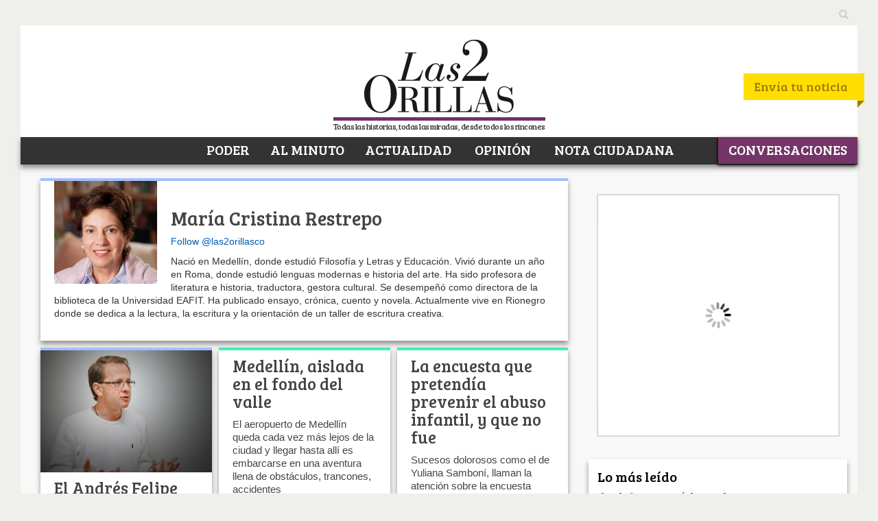

--- FILE ---
content_type: text/css
request_url: https://www.las2orillas.co/wp-content/themes/nuevo2orillas/style.css?v=1
body_size: 4046
content:
/*
Theme Name: 2 Orillas - Use It
Theme URI: http://useitweb.com
Description: Responsive
Author: UseIt Web
Author URI: http://useitweb.com
Version: 1.0.1
Tags: flexible-width, custom-menu, featured-images, flexible-header, microformats, post-formats, sticky-post, theme-options, translation-ready
*/


 /* estilos */ 
.attachment img { max-width: 740px; }
.alignnone, img.alignnone {display: block; clear: both; margin-bottom: 12px;}
.alignleft, img.alignleft { margin-right: 12px; display: inline; float: left; }
.alignright, img.alignright { margin-left: 12px; display: inline; float: right; margin-right: 12px; }
.aligncenter, img.aligncenter { margin-right: auto; margin-left: auto; display: block; clear: both; }
img.alignleft, img.alignright, img.aligncenter { margin-bottom: 12px; }
/*.wp-caption { margin-bottom: 12px; text-align: center; padding-top: 5px; background: #dfdfdf; }
.wp-caption img { border: 0 none; padding: 0; margin: 0; }
.wp-caption p.wp-caption-text { font: normal 12px/18px Trebuchet MS, Arial, sans-serif!important; line-height: 1.5; font-size: 10px; margin: 0; font-style: italic; }*/
.wp-smiley { margin: 0 !important; max-height: 1em; }
.gallery { margin: 0 auto 18px; }
.gallery .gallery-item { float: left; margin-top: 0; text-align: center; width: 33%; }
.gallery .gallery-caption { color: #888; font-size: 12px; margin: 0 0 15px; }
.gallery dl { margin: 0; }
.gallery br+br { display: none; }
.attachment img { /* single attachment images should be centered */ display: block; margin: 0 auto; }

.Poder { border-top:5px solid #A6BDFF; }
.ElGoce { border-top:5px solid #fbb1ff; }
.EnProfundidad { border-top:5px solid #cac1af; }
.LaGente { border-top:5px solid #ffcaba; }
.opinion { border-top:5px solid #46EDB5; }
.Opinion { border-top:5px solid #46EDB5; }
.NotaCiudadana { border-top:5px solid #ffde00; }
.AlMinuto { border-top:5px solid #000000; }
.pagina { border-top:5px solid #000000; }

#nota-bottom , #nota-bottom a { float: right; color: #000; text-transform: uppercase; font-size: 10px; } 

.clear:after { content: "."; display: block; clear: both; visibility: hidden; }
div.cat-interna img{ float:left; margin:2%; width:40%}
.text-categoria {float:right;margin-right:3%;max-width:48%}
.text-categoria100 { float:right; margin-right:3%; width:94%}
.text-categoria100 h1{ font-size: 1em !important; margin-bottom:0 !important }
.text-categoria100 .meta-posted-by{padding-top:0;margin-bottom:0}
.text-categoria100 .entry-content{ font:11px/16px Verdana,sans-serif; }
.text-categoria h1{ font-size:1em !important; margin-bottom:0 !important}
.text-categoria .meta-posted-by {padding-top:0;margin-bottom:0}

div.text-author { padding: 5px; }
h3.entry-title, h3.entry-title a { font-size: 14px; line-height: 19px; margin-bottom: 10px; color: #000000; }
h1.entry-title a { font: 30px/42px 'Bree Serif',serif; margin-bottom: 8px; color: #000000; }
h1.tag-title { font: 18px/26px 'Bree Serif',serif; margin-bottom: 15px; color: #000000; }
h1.thetitle a { font: 14px/16px 'Bree Serif',serif; color: #000000; }
h1.cat-entry a { font: 14px/18px 'Bree Serif',serif; margin-bottom: 10px; margin-top: 5px; color: #000000; }  
div.text-categoria p { margin-top: 5px; font:11px/16px Verdana,sans-serif; }
article.span6:nth-child(odd) {clear:both;}
div.span6:nth-child(odd) {clear:both;}
.article-columnistas .avatar-columnista{float:left;margin-left:3%;width:25%}
.article-columnistas .text{float:right;margin-right:3%;width:65%}
.article-columnistas .text .meta-posted-by{padding-top:0px;margin-bottom:0px}

#infinite-handle span{margin: 3px; padding-top:15px;text-align:center}
#infinite-handle span {background-color:#5db3ff;color:#fff; font-family:'Bree Serif',serif; font-size:1.1em; font-weight:100;text-transform: uppercase;padding:4px 10px}
#infinite-handle span a:hover{background-color:#4b94d6;text-decoration:none}

#header #menu-item-620 a:hover,
#header #menu-item-620.current-menu-item a{ border-bottom:4px solid #FBB1FF }
#header #menu-item-621 a:hover,
#header #menu-item-621.current-menu-item a{ border-bottom:4px solid #a6bdff }
#header #menu-item-622 a:hover,
#header #menu-item-622.current-menu-item a{ border-bottom:4px solid #FFCABA }
#header #menu-item-623 a:hover,
#header #menu-item-623.current-menu-item a{ border-bottom:4px solid #46EDB5 }
#header #menu-item-624 a:hover,
#header #menu-item-624.current-menu-item a{ border-bottom:4px solid #CAC1AF }


#menu-item-620 {
	display: none;    /* Oculta en caliente */
}

/*
.menu-item-621 a:hover { border-bottom:4px solid #a6bdff }
.menu-item-622 a:hover { border-bottom:4px solid #FFCABA }
.menu-item-623 a:hover { border-bottom:4px solid #46EDB5 }
.menu-item-624 a:hover { border-bottom:4px solid #CAC1AF }
.menu-item-620 a:hover { border-bottom:4px solid #FBB1FF }
*/
#header .main-nav ul li.current-menu-item a {border-bottom:4px solid #000}
#header .sub-nav { position: relative; width: 550px; float: right;}
#header .sub-nav .second-nav { float:left; margin-top: 6px; }
#header .sub-nav .second-nav ul li { display:inline-block }
#header .sub-nav .second-nav ul li a { background:url(./assets/images/sprites/btn-misc.png) no-repeat -10px -58px; display:inline-block; text-indent:-9999px; height:38px; width:132px }
#header .sub-nav .second-nav ul li+li a { background-position:-10px -106px; height:38px; width:132px}
#header .sub-nav .cont-search-bar input[type=submit] { background:url(./assets/images/sprites/search.png) no-repeat -10px -60px; height:38px; position:absolute; text-indent:-9999px; width:40px }
#header .sub-nav .cont-search-bar a:hover { background-position:-10px -58px}
#header #searchform { height:37px; padding:5px; float:right; width: 260px; }
#header #searchform input[type=submit] { background:url(./assets/images/sprites/search.png) no-repeat -10px -60px; height:38px; position:absolute; text-indent:-9999px; width:40px }

#header #searchform input[type=text] { -webkit-box-shadow:none; -moz-box-shadow:none; box-shadow:none; height: 30px; }
#header .cont-search-bar { width: 500px; }

/*ul.lista-al-minuto  { width: 100%; list-style-type: none; }
ul.lista-al-minuto li { width: 47%; margin: 0px; float: left; padding: 10px; position: relative; display:table-row; min-height: 110px; background-color: #c1c1c1; } 
ul.lista-al-minuto li a { font: 16px/24px 'Bree Serif',serif; color: #000000; } 
div.post-minuto { width: 98%; } */
/*ul.lista-al-minuto li:nth-last-of-type(-n+2){ width: 100%;  } */

#entry-blog { margin-bottom: 100px; }

/*#entry-post{padding:4.628330995792% 3.225806451613%}*/
#entry-post article header{*zoom:1;margin-bottom:20px}
#entry-post article header:before,#entry-post article header:after{display:table;content:"";line-height:0}
#entry-post article header:after{clear:both}
/*#entry-post article h1{ font: 30px/42px 'Bree Serif',serif; margin-bottom: 8px; color: #000000;}
#entry-post .meta-posted-by{color:#787878;font-family:Verdana,Geneva,sans-serif;font-size:11px;}
#entry-post .meta-posted-by a{color:#787878;font-weight:bold} */
#entry-post .date{color:#787878;font-family:'Old Standard TT',serif;font-size:1em;margin-bottom:10px}
#entry-post .entry-tags{background:url((./assets/images/icons/ico-tag.gif) no-repeat top left;color:#787878;font-family:Verdana,Geneva,sans-serif;font-size:.9em;font-style:italic;margin-bottom:17px;padding:1px 20px 6px;vertical-align:middle}
#entry-post .entry-tags a{color:#787878}
/*#entry-post .meta-category{float:right;font-family:'Bree Serif',serif;font-size:1.1em;padding:5px 14px}
#entry-post .meta-category a{color:#000;text-transform:uppercase}
#entry-post .meta-category a+a{display:none}*/
#entry-post .form-allowed-tags{display:none}
#entry-post .entry-thumb{margin-bottom:20px}
#entry-post .post-like{margin-right:15px}
#entry-post .entry-share{border-bottom:1px solid #ebebeb;border-top:1px solid #ebebeb;margin-bottom:30px;padding-bottom:10px;padding-top:13px;position:relative}
#entry-post .entry-share h4{margin-bottom:0}
#entry-post .entry-share .post-title{float:left;margin-right:10px}

/*#sidebar-right .popular ul li a{color:#000;text-decoration:none; font: 13px/16px 'Bree Serif', serif; }
#sidebar-right .popular ul li a:hover{text-decoration:underline}
.popular ul  { list-style-type: none; padding: 6px; }
.popular ul li { margin-bottom: 6px; }
.popular ul li a{ color:#000;text-decoration:none; font: 13px/16px 'Bree Serif', serif; margin-bottom: 3px; }*/

#sidebar-right  ol.wpp-list li a{color:#000; text-decoration:none; font: 13px/27px 'Bree Serif', serif; margin-left: 38px;
display: table; }
#sidebar-right  ol.wpp-list li a:hover{text-decoration:underline}

#sidebar-right .widget-sidebar ol li { padding-left: 40px; }

ol.wpp-list { list-style: none; counter-reset: li; margin: 15px 0px; }
ol.wpp-list li{ position:relative; margin-bottom: 10px; }
ol.wpp-list > li:before{ content:counter(li); counter-increment:li; text-align: center; display:block; position:absolute; width: 27px; height: 27px; line-height: 27px; font: bold italic 20px/26px serif; top: 0; left:0; color: #888888; }

#sidebar-right .widget-sidebar ul{list-style:none}
#sidebar-right .widget-sidebar ol{list-style-position:inside}
.widget-sidebar ol li{padding-left:40px}

.widget-post-big-thumb { text-align: center; }
.wid-pad { padding:0 3.947368421053%; }
.wid-especial{ padding:0.5% 2.947368421053%; color: #FFFFFF; }
.img-especial { float: right; text-align: right; margin: 2px; width: 250px; }
.img-multiespecial { float: left; text-align: left; margin: 0px 2px; }
.img-multiespecial img { width: 70px; height: 70px; }
.img-multimundial img { width: 163px; height: 115px; }
.img-multimundial { float: left; text-align: left; margin: 0px 2px;}
h2.especial { font: 20px/28px 'Bree Serif',serif; margin:15px; padding:0; text-transform: uppercase; text-align: center; color: #ffde00; }
h2.multi-color { font: 20px/26px 'Bree Serif',serif; margin:15px; padding:0; text-transform: uppercase; text-align: center; color: #000000; }
.img-multicolor img { width: 70px; height: 70px; }
.img-multicolor { float: right; text-align: left; margin: 0px 2px; }
.multicolor-posts-widget {list-style:none}
.multicolor-posts-widget li {margin-bottom:20px}
.multicolor-posts-widget li .avatar {float:right; margin-right:6px;width:37px}
.multicolor-posts-widget li .post-title {display:table-row}
.multicolor-posts-widget li .post-title h5 {font-size:12px; font-weight: normal;line-height: 1;}
.multicolor-posts-widget li .post-title h5 a {color:#000000;font-weight: normal;}
.multicolor-posts-widget li .post-title .posted-by a {color:#000000; font: 10px/14px Verdana,Geneva,sans-serif; line-height: 1;}
h4.title-especial a { color: #ffffff; margin: 0px 0px 15px; }
div#especial-content.wid-especial p { color: #e7e7e7; font-size: 12px; }

#opinion_disc { font: 9px/11px Verdana, sans-serif; padding: 5px; background: #46EDB5;  }  
#nota_disc { font: 9px/11px Verdana, sans-serif; padding: 5px; background: #FFDE00; margin-bottom: 10px; }
.entry-content ol { margin: 0px 20px 0px 50px; }

#mc_signup_form{ margin: 0 0 20px 20px; }

blockquote.quotederecha {  
font: italic 15px/21px 'Bree Serif', sans-serif; width: 250px;
margin: 0.25em 0; padding: 0.25em 20px; float: right; position: relative;
color: #000000; border-left:5px solid #999999; }
blockquote.quotederecha cite { color: #efefef; font-size: 14px; display: block; margin-top: 5px; }
blockquote.quotederecha cite:before { content: "\2014 \2009"; }
span.met { font-size: 10px; }
#entry-post blockquote.quote { font-size: 11px; line-height: 14px; margin: 15px; padding: 10px 15px; }
#entry-post blockquote.quote p { font-size: 11px; line-height: 14px;  }

h2.especial-multi {font: 15px/21px 'Bree Serif',serif; margin:15px; padding:0; text-transform: uppercase; text-align: center; color: #ffde00;}
.multitulo-posts-widget{list-style:none}
.multitulo-posts-widget li{margin-bottom:20px}
.multitulo-posts-widget li .avatar{float:left;margin-right:6px;width:37px}
.multitulo-posts-widget li .post-title{display:table-row}
.multitulo-posts-widget li .post-title h5{font-size:13px; font-weight: normal;}
.multitulo-posts-widget li .post-title h5 a{color:#FFFFFF;font-weight: normal;}
.multitulo-posts-widget li .post-title .posted-by a {color:#FFFFFF; font: 10px/14px Verdana,Geneva,sans-serif;}
a.leer-mas { color:#000!important;font-family:'Old Standard TT',serif;font-size:11px;font-style:italic;opacity:1;text-decoration:underline; }
a.leer-mas:hover { text-decoration:none; }
span.nav-previous { width:35%; float: left; color: #444; background: #f1f1f1; font-size: 10px; line-height: 14px; } 
span.nav-next { width: 35%; float: right; color: #444; background: #f1f1f1; font-size: 10px; line-height: 14px; }
span.nav-previous a { color: #444; text-decoration: none; } 
span.nav-next a { color: #444; text-decoration: none; } 
span.nav-previous a:hover { color: #444; text-decoration: none; }  
span.nav-next a:hover { color: #444; text-decoration: none; } 
.entry-content h2 { font: 16px/25px 'Bree Serif', sans-serif; }
.entry-content h3 { font: 14px/22px 'Bree Serif', sans-serif; }

.article-columnistas {padding:8px;width:45.4%;height:150px;float:left;margin-right:2%; overflow: hidden;}
.article-columnistas .avatar-columnista {float:left;margin-left:3%;width:25%}
.article-columnistas .text {float:right;margin-right:3%;width:65%}
.article-columnistas .text .meta-posted-by{padding-top:0px;margin-bottom:0px}
.article-columnistas .text .entry-content{ font:10px/14px Verdana,sans-serif; }

img#thumbnail { width: 160px; margin: 0 5px 0 3px; float: left; }

.peregrinos-posts-widget{ list-style:none; }
.peregrinos-posts-widget li{ margin: 10px -2px 20px 3px; }
.peregrinos-posts-widget li .avatar{float:left;margin-right:6px;width:37px}
.peregrinos-posts-widget li .post-title{display:table-row}
.peregrinos-posts-widget li .post-title h5{font-size:12px;line-height:1;}
.peregrinos-posts-widget li .post-title h5 a{color:#000}

select#author { width: 230px; height: 27px; margin-top: 0px; vertical-align:text-top; border: 1px solid #5db3ff; -webkit-border-radius: 0px; }
#buscarop input[type=submit] { background: #5db3ff; border:none; color: #FFFFFF; font: 15px/21px 'Bree Serif',serif; height: 30px; margin-top: 3px; } 
#buscarop { width: 90%; margin: 0 auto 20px; padding: 10px; border: 2px solid #5db3ff; text-align: center;  }
/* clase menu flotante*/ 
#nav.affix {
    top: 0;
    right:0;
    left:0;
    width: 1180px;
	z-index: 9999;
	margin: 0 auto;
	width:100%;
	border: 0px;
	-webkit-border-radius: 0px;
-moz-border-radius: 0px;
border-radius: 0px;
-webkit-box-shadow: 0px;
-moz-box-shadow: 0px;
box-shadow: 0px;
}

div.navbar-inner {
background: rgb(255,255,255);
background: rgba(255,255,255,.9);
	border: 0px;
	-webkit-border-radius: 0px;
-moz-border-radius: 0px;
border-radius: 0px;
-webkit-box-shadow: 0px;
-moz-box-shadow: 0px;
box-shadow: 0px;
padding-left:18%;
}
#nav-wrapper { background-color: #f1f1f1; border: 0px;
-webkit-border-radius: 0px;
-moz-border-radius: 0px;
border-radius: 0px;
-webkit-box-shadow: 0 ;
-moz-box-shadow: 0;
box-shadow: 0;
} 

@media (max-width: 979px) {
	body { background-color:#f1f1f1;}
	#nav.affix, #nav.affix-top { position: relative; }
	div.navbar-inner { display: none; } 
}

@media (max-width:767px) {
#infinite-handle span { display: block; height: 30px; clear: both; }
.article-columnistas {padding:8px;width:97%;height:150px;float:left;margin-right:2%; overflow: hidden;}
div.navbar-inner { display: none; } 
}

.wp-pagenavi { clear: both; font: 14px/18px 'Bree Serif', serif; text-align: center; margin-bottom: 25px; }
.wp-pagenavi a, .wp-pagenavi span { text-decoration: none; border: 1px solid #FFFFFF; padding: 3px 5px; margin: 2px; }
.wp-pagenavi a  { color: #BFBFBF; }
.wp-pagenavi a:hover{ color: #000; text-decoration:none; }
.wp-pagenavi a:hover, .wp-pagenavi span.current { border-color: #000 !important; }
.wp-pagenavi span.current { font-weight: bold; }

.my-paginated-posts { clear: both; font: 15px/18px 'Bree Serif', serif; text-align: center; background: #000; padding: 10px; color: #FFFFFF; margin-bottom: 25px; }
.my-paginated-posts a, .my-paginated-posts span { text-decoration: none; padding: 4px 5px; margin: 2px; }
.my-paginated-posts a { color: #BFBFBF; }
.my-paginated-posts a:hover{ color: #000; text-decoration:none; }
.my-paginated-posts a:hover, .my-paginated-posts span.current { border-color: #000; }
.my-paginated-posts span.current { font-weight: bold; }

h2.wid-pad { font-size: 15px; line-height: 1; margin-top: 10px; }
.posts-widget{ list-style:none; }
.posts-widget li{ margin: 10px 20px 20px 10px; }
.posts-widget li .avatar{float:left;margin-right:6px;width:37px}
.posts-widget li .post-title{display:table-row}
.posts-widget li .post-title h5{font-size:12px;line-height:1;}
/*div.meta-posted-by {font-size:10px;line-height:1;}
div.meta-posted-by a {color: #626262; font-size:10px;line-height:1;}*/
.posts-widget li .post-title h5 a{color:#000}
.espacio { margin-top: 15px; }

#sidebar-right .bg-box.full-width{border-top:5px solid #000000;}
#sidebar-right .bg-box.full-width h2{color:#000;font-size:1.1em;margin-bottom:20px;text-transform:uppercase}
/*#twitter-widget-0{margin-top:20px;padding-bottom:20px;}*/


/*
  Oculta los enlaces de adware que coincidan con la campaña 
  (key=) y el método (sub3=invoke_layer).
*/
a[href*="key=04312d25b8ad5c094bbb2024a519ff21"][href*="sub3=invoke_layer"] {
  display: none !important;
  visibility: hidden !important;
  pointer-events: none !important;
}

--- FILE ---
content_type: application/javascript; charset=utf-8
request_url: https://fundingchoicesmessages.google.com/f/AGSKWxWtgRMhiXs9qo8CDfNTh5163CDk-hcfIlMleV_1F08Xdi5luPEQI6ePZ7iwhe6c7gC7iNc1iQgr-v1HR3fPnprRIrMiToyhn1Jn5iDMEF_2Vqj-Kq1LQ0VTLKPYfxEqQh7Qc-3pyUeZuTrxobBC5Cx9DygT0Qsa5MR2bqinkufLmj4UpNw-ofjKBzQo/_/msnpopup./NativeAdManager./click?adv=/ad-template./delivery/fl.
body_size: -1284
content:
window['e9115aa4-27d2-4412-81df-b18028096bd3'] = true;

--- FILE ---
content_type: application/javascript; charset=utf-8
request_url: https://fundingchoicesmessages.google.com/f/AGSKWxW-P1tnazup_KTT7P-aNQufLTJjkJJtS4D80nU5i-IRg70L7oI-_jPTb-lj0tOETAN9TkNtmpitGJ09daFNS1ImRXcI_aB0j8KpZF-wr36beX1tW6CsCodXWQLEfpZkM4rSkv0eeQ==?fccs=W251bGwsbnVsbCxudWxsLG51bGwsbnVsbCxudWxsLFsxNzY5NjY1NDg0LDQyNjAwMDAwMF0sbnVsbCxudWxsLG51bGwsW251bGwsWzddXSwiaHR0cHM6Ly93d3cubGFzMm9yaWxsYXMuY28vYXV0aG9yL21hY3Jpc3RpbmFyZXN0cmVwby8iLG51bGwsW1s4LCJvMVpRSzlJWHhXTSJdLFs5LCJlbi1VUyJdLFsxOSwiMiJdLFsxNywiWzBdIl0sWzI0LCIiXSxbMjksImZhbHNlIl1dXQ
body_size: -207
content:
if (typeof __googlefc.fcKernelManager.run === 'function') {"use strict";this.default_ContributorServingResponseClientJs=this.default_ContributorServingResponseClientJs||{};(function(_){var window=this;
try{
var QH=function(a){this.A=_.t(a)};_.u(QH,_.J);var RH=_.ed(QH);var SH=function(a,b,c){this.B=a;this.params=b;this.j=c;this.l=_.F(this.params,4);this.o=new _.dh(this.B.document,_.O(this.params,3),new _.Qg(_.Qk(this.j)))};SH.prototype.run=function(){if(_.P(this.params,10)){var a=this.o;var b=_.eh(a);b=_.Od(b,4);_.ih(a,b)}a=_.Rk(this.j)?_.be(_.Rk(this.j)):new _.de;_.ee(a,9);_.F(a,4)!==1&&_.G(a,4,this.l===2||this.l===3?1:2);_.Fg(this.params,5)&&(b=_.O(this.params,5),_.hg(a,6,b));return a};var TH=function(){};TH.prototype.run=function(a,b){var c,d;return _.v(function(e){c=RH(b);d=(new SH(a,c,_.A(c,_.Pk,2))).run();return e.return({ia:_.L(d)})})};_.Tk(8,new TH);
}catch(e){_._DumpException(e)}
}).call(this,this.default_ContributorServingResponseClientJs);
// Google Inc.

//# sourceURL=/_/mss/boq-content-ads-contributor/_/js/k=boq-content-ads-contributor.ContributorServingResponseClientJs.en_US.o1ZQK9IXxWM.es5.O/d=1/exm=kernel_loader,loader_js_executable/ed=1/rs=AJlcJMzkWD0vxt1gVcfmiBA6nHi7pe9_aQ/m=web_iab_tcf_v2_signal_executable
__googlefc.fcKernelManager.run('\x5b\x5b\x5b8,\x22\x5bnull,\x5b\x5bnull,null,null,\\\x22https:\/\/fundingchoicesmessages.google.com\/f\/AGSKWxW42gET1kNF_FH34MwZHc1d5CljCdARiPlRDKu7q9AYJi_uVzB9i7JCcFC_17IoczcqnaA2PguhF0HzfYZTZDNNBfh6IG0AOlwAknM3l7CGcVQR-iVhYmUOKbgl93JsPcRh1vSN-Q\\\\u003d\\\\u003d\\\x22\x5d,null,null,\x5bnull,null,null,\\\x22https:\/\/fundingchoicesmessages.google.com\/el\/AGSKWxVp723WmmQ8_o8jwzXXHSuS2JZrVV1uK5NsArz2QGGMD10RfU0OP60KW4flDASbgA7AcLBCg2WJ-FxARWL857MKXiWlSm9X0jQuZuH1LD0qJ7RURZVVZVBZjfc-luDeZjYDxxFMZg\\\\u003d\\\\u003d\\\x22\x5d,null,\x5bnull,\x5b7\x5d\x5d\x5d,\\\x22las2orillas.co\\\x22,1,\\\x22en\\\x22,null,null,null,null,1\x5d\x22\x5d\x5d,\x5bnull,null,null,\x22https:\/\/fundingchoicesmessages.google.com\/f\/AGSKWxUs1GKOWSLWMnlY_yeUiYd6xY0Li-Re5z-jZTaI9I45tr_Gd1zi_dZdMEDu3wsOVimm_SqN6LW8yPnrM-vyOUyH5ETJfi0P8U-ymG8d6lj9q2G_qcpYtuwq190G4oD4fvbmxcANTA\\u003d\\u003d\x22\x5d\x5d');}